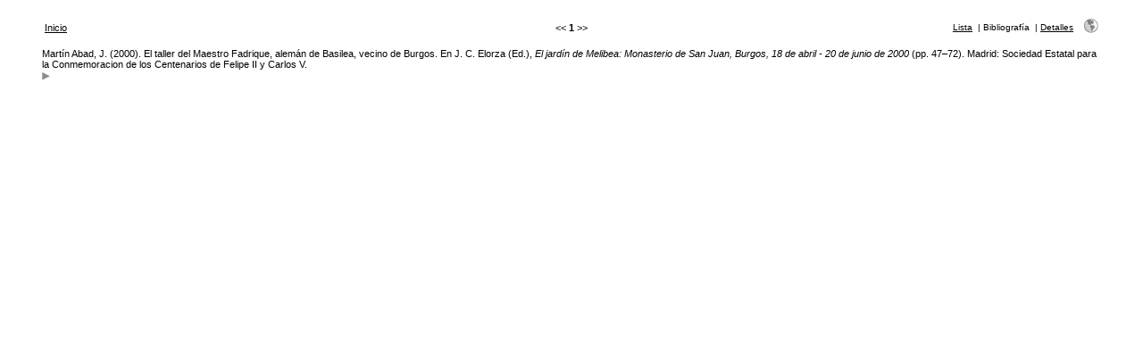

--- FILE ---
content_type: text/html; charset=UTF-8
request_url: https://parnaseo.uv.es/RefBase/search.php?sqlQuery=SELECT%20author%2C%20title%2C%20type%2C%20year%2C%20publication%2C%20abbrev_journal%2C%20volume%2C%20issue%2C%20pages%2C%20keywords%2C%20abstract%2C%20thesis%2C%20editor%2C%20publisher%2C%20place%2C%20abbrev_series_title%2C%20series_title%2C%20series_editor%2C%20series_volume%2C%20series_issue%2C%20edition%2C%20language%2C%20author_count%2C%20online_publication%2C%20online_citation%2C%20doi%2C%20serial%2C%20area%20FROM%20refs%20WHERE%20abbrev_journal%20RLIKE%201269%20ORDER%20BY%20address&submit=Cite&citeStyle=PARNASEO&citeOrder=&orderBy=address&headerMsg=&showQuery=0&showLinks=0&formType=sqlSearch&showRows=25&rowOffset=0&client=&viewType=Print
body_size: 6490
content:
<!DOCTYPE HTML PUBLIC "-//W3C//DTD HTML 4.01 Transitional//EN"
		"http://www.w3.org/TR/html4/loose.dtd">
<html>
<head profile="http://a9.com/-/spec/opensearch/1.1/">
	<title>Bibliograf&iacute;a celestinesca -- Query Results</title>
	<meta name="date" content="23-Jan-26">
	<meta name="robots" content="index,follow">
	<meta name="description" lang="en" content="Results from the Bibliograf&iacute;a celestinesca">
	<meta name="keywords" lang="en" content="celestina bibliograf�a bbdd celestinesca">
	<meta http-equiv="content-language" content="es">
	<meta http-equiv="content-type" content="text/html; charset=ISO-8859-1">
	<meta http-equiv="Content-Style-Type" content="text/css">
	<link rel="stylesheet" href="css/style_print.css" type="text/css" title="CSS Definition">
	<link rel="alternate" type="application/rss+xml" href="http://parnaseo.uv.es/RefBase/rss.php?where=abbrev_journal%20RLIKE%201269" title="records where abbrev_journal contains 1269">
	<link rel="unapi-server" type="application/xml" title="unAPI" href="http://parnaseo.uv.es/RefBase/unapi.php">
	<link rel="search" type="application/opensearchdescription+xml" title="Bibliograf&iacute;a celestinesca" href="http://parnaseo.uv.es/RefBase/opensearch.php?operation=explain">
	<script language="JavaScript" type="text/javascript" src="javascript/common.js"></script>
	<script language="JavaScript" type="text/javascript" src="javascript/prototype.js"></script>
	<script language="JavaScript" type="text/javascript" src="javascript/scriptaculous.js?load=effects,controls"></script>
</head>
<body>
<table class="resultnav" align="center" border="0" cellpadding="0" cellspacing="10" width="95%" summary="This table holds browse links that link to the results pages of your query">
<tr>
	<td class="mainnav" align="left" valign="bottom" width="225"><a href="index.php" accesskey="0" title="Vuelta a la p&aacute;gina de inicio [ctrl-0]">Inicio</a></td>
	<td class="pagenav" align="center" valign="bottom">
		&lt;&lt; 
		<b>1</b> 
		&gt;&gt;
	</td>
	<td class="viewnav" align="right" valign="bottom" width="225">
		<div class="resultviews">
			<div class="leftview"><a href="search.php?sqlQuery=SELECT%20author%2C%20title%2C%20year%2C%20type%2C%20publication%2C%20keywords%2C%20abstract%20FROM%20refs%20WHERE%20abbrev_journal%20RLIKE%201269%20ORDER%20BY%20address&amp;submit=List&amp;citeStyle=PARNASEO&amp;citeOrder=&amp;orderBy=address&amp;headerMsg=&amp;showQuery=0&amp;showLinks=0&amp;formType=sqlSearch&amp;showRows=25&amp;rowOffset=0&amp;client=&amp;viewType=Print" accesskey="3" title="Vista de lista [ctrl-3]">Lista</a></div>
			&nbsp;|&nbsp;<div class="activeview"><div class="middleview">Bibliograf&iacute;a</div></div>
			&nbsp;|&nbsp;<div class="rightview"><a href="search.php?sqlQuery=SELECT%20author%2C%20title%2C%20type%2C%20year%2C%20publication%2C%20abbrev_journal%2C%20volume%2C%20issue%2C%20pages%2C%20keywords%2C%20abstract%2C%20address%2C%20corporate_author%2C%20thesis%2C%20publisher%2C%20place%2C%20editor%2C%20language%2C%20summary_language%2C%20orig_title%2C%20series_editor%2C%20series_title%2C%20abbrev_series_title%2C%20series_volume%2C%20series_issue%2C%20edition%2C%20issn%2C%20isbn%2C%20medium%2C%20area%2C%20expedition%2C%20conference%2C%20notes%2C%20approved%2C%20call_number%2C%20serial%20FROM%20refs%20WHERE%20abbrev_journal%20RLIKE%201269%20ORDER%20BY%20address&amp;submit=Display&amp;citeStyle=PARNASEO&amp;citeOrder=&amp;orderBy=address&amp;headerMsg=&amp;showQuery=0&amp;showLinks=0&amp;formType=sqlSearch&amp;showRows=25&amp;rowOffset=0&amp;client=&amp;viewType=Print" accesskey="5" title="Vista detallada [ctrl-5]">Detalles</a></div>
		</div>
		&nbsp;&nbsp;&nbsp;<a class="toggleprint" href="search.php?sqlQuery=SELECT%20author%2C%20title%2C%20type%2C%20year%2C%20publication%2C%20abbrev_journal%2C%20volume%2C%20issue%2C%20pages%2C%20keywords%2C%20abstract%2C%20thesis%2C%20editor%2C%20publisher%2C%20place%2C%20abbrev_series_title%2C%20series_title%2C%20series_editor%2C%20series_volume%2C%20series_issue%2C%20edition%2C%20language%2C%20author_count%2C%20online_publication%2C%20online_citation%2C%20doi%2C%20serial%2C%20area%20FROM%20refs%20WHERE%20abbrev_journal%20RLIKE%201269%20ORDER%20BY%20address&amp;submit=Cite&amp;citeStyle=PARNASEO&amp;citeOrder=&amp;orderBy=address&amp;headerMsg=&amp;showQuery=0&amp;showLinks=1&amp;formType=sqlSearch&amp;showRows=25&amp;rowOffset=0&amp;viewType=Web" accesskey="6"><img src="img/web.gif" alt="web" title="vuelta a la visualizaci&oacute;n web [ctrl-6]" width="16" height="16" hspace="0" border="0"></a>
	</td>
</tr>
</table>
<table id="citations" class="results" align="center" border="0" cellpadding="7" cellspacing="0" width="95%" summary="This table holds the database results for your query">
<tr class="even">
	<td id="ref648" class="citation" valign="top">
		Mart&iacute;n Abad, J. (2000). El taller del Maestro Fadrique, alem&aacute;n de Basilea, vecino de Burgos. En J. C. Elorza (Ed.), <i>El jard&iacute;n de Melibea: Monasterio de San Juan, Burgos, 18 de abril - 20 de junio de 2000</i> (pp. 47&#8211;72). Madrid: Sociedad Estatal para la Conmemoracion de los Centenarios de Felipe II y Carlos V.
		<div class="showhide">
			<a href="javascript:toggleVisibilitySlide('moreinfo648','toggleimg648','toggletxt648','more%20info')" title="Expandir"><img id="toggleimg648" class="toggleimg" src="img/closed.gif" alt="Expandir" width="9" height="9" hspace="0" border="0"></a>
		</div>
		<div id="moreinfo648" class="moreinfo" style="display: none;">
			<div class="abstract"><strong>Resumen:</strong> Explica las circunstancias de la producci&oacute;n del libro antiguo que pueden afectar al texto y a la difusi&oacute;n de &ldquo;Celestina&rdquo;.</div>
			<div class="keywords"><strong>Palabras clave:</strong> <span class="itemlinks"><a href="show.php?submit=Cite&amp;viewType=Print&amp;showLinks=0&amp;keywords=Libro%20antiguo" title="Busca en el campo Palabras clave por: Libro antiguo">Libro antiguo</a>; <a href="show.php?submit=Cite&amp;viewType=Print&amp;showLinks=0&amp;keywords=Historia%20del%20libro" title="Busca en el campo Palabras clave por: Historia del libro">Historia del libro</a>; <a href="show.php?submit=Cite&amp;viewType=Print&amp;showLinks=0&amp;keywords=Ediciones" title="Busca en el campo Palabras clave por: Ediciones">Ediciones</a></span></div>
			<div class="reflinks">
				<div class="permalink"><a href="http://parnaseo.uv.es/RefBase/show.php?record=648" title="copia esta URL para enlazar directamente a este registro">http://parnaseo.uv.es/RefBase/show.php?record=648</a></div>
			</div>
		</div>
	</td>
</tr>
</table>
</body>
</html>
